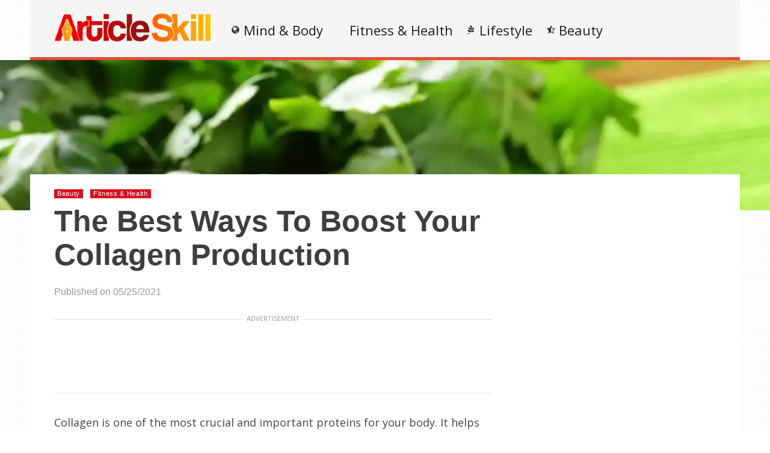

--- FILE ---
content_type: text/html; charset=UTF-8
request_url: https://articleskill.com/fitness-health/collagenboost
body_size: 68422
content:
    <!DOCTYPE html>
<html lang="en-US"><head><meta charset="UTF-8"/><meta name="viewport" content="width=device-width, initial-scale=1"><title>The Best Ways To Boost Your Collagen Production | </title> <script>var wtTeraCounryCode = "US";var wtTeraDate = "01-02-2026";var wtTeraDevice = "desktop";</script>
<link rel="preconnect" href="https://fonts.googleapis.com" crossorigin="" /><link rel="preconnect" crossorigin="use-credentials" href="https://securepubads.g.doubleclick.net"/><link rel="preconnect" crossorigin="anonymous" href="https://securepubads.g.doubleclick.net"/><link rel="preconnect" href="https://securepubads.g.doubleclick.net"/><link rel="preconnect" crossorigin="use-credentials" href="https://www.googletagservices.com"/><link rel="preconnect" crossorigin="anonymous" href="https://www.googletagservices.com"/><link rel="preconnect" href="https://www.googletagservices.com"/><link rel="preconnect" crossorigin="use-credentials" href="https://d3fdp2ho8z9fyl.cloudfront.net"/><link rel="preconnect" crossorigin="anonymous" href="https://d3fdp2ho8z9fyl.cloudfront.net"/><link rel="preconnect" href="https://d3fdp2ho8z9fyl.cloudfront.net"/><style>.ad-unit-top{min-height:135px!important;display:block!important}.bottom-leader .ad2{margin-bottom:30px!important;min-height:312px!important}</style><script>function smDCss(s){var t=function(){for(var t=0;t<s.length;t++){var e=document.createElement("link");e.setAttribute("rel","stylesheet"),e.setAttribute("crossOrigin","anonymous"),e.setAttribute("href",s[t]),console.log("ASYNC FONT LOADING "+s[t]),e.onload=function(){localStorage.setItem("fonts-loaded","1")},document.head.appendChild(e)}};localStorage.getItem("fonts-loaded")?t():window.addEventListener("DOMContentLoaded",t,!1)}var smSCss="&display=swap",smFGCss="https://fonts.googleapis.com/css?family=",smALCss=[smFGCss+"Roboto:400,700"+smSCss,smFGCss+"Oswald:400,700"+smSCss,smFGCss+"Open+Sans"+smSCss];smDCss(smALCss);</script><script data-cfasync="false" data-no-defer="1" data-no-minify="1" data-no-optimize="1">var ewww_webp_supported=!1;function check_webp_feature(A,e){var w;e=void 0!==e?e:function(){},ewww_webp_supported?e(ewww_webp_supported):((w=new Image).onload=function(){ewww_webp_supported=0<w.width&&0<w.height,e&&e(ewww_webp_supported)},w.onerror=function(){e&&e(!1)},w.src="data:image/webp;base64,"+{alpha:"UklGRkoAAABXRUJQVlA4WAoAAAAQAAAAAAAAAAAAQUxQSAwAAAARBxAR/Q9ERP8DAABWUDggGAAAABQBAJ0BKgEAAQAAAP4AAA3AAP7mtQAAAA=="}[A])}check_webp_feature("alpha");</script><script data-cfasync="false" data-no-defer="1" data-no-minify="1" data-no-optimize="1">var Arrive=function(c,w){"use strict";if(c.MutationObserver&&"undefined"!=typeof HTMLElement){var r,a=0,u=(r=HTMLElement.prototype.matches||HTMLElement.prototype.webkitMatchesSelector||HTMLElement.prototype.mozMatchesSelector||HTMLElement.prototype.msMatchesSelector,{matchesSelector:function(e,t){return e instanceof HTMLElement&&r.call(e,t)},addMethod:function(e,t,r){var a=e[t];e[t]=function(){return r.length==arguments.length?r.apply(this,arguments):"function"==typeof a?a.apply(this,arguments):void 0}},callCallbacks:function(e,t){t&&t.options.onceOnly&&1==t.firedElems.length&&(e=[e[0]]);for(var r,a=0;r=e[a];a++)r&&r.callback&&r.callback.call(r.elem,r.elem);t&&t.options.onceOnly&&1==t.firedElems.length&&t.me.unbindEventWithSelectorAndCallback.call(t.target,t.selector,t.callback)},checkChildNodesRecursively:function(e,t,r,a){for(var i,n=0;i=e[n];n++)r(i,t,a)&&a.push({callback:t.callback,elem:i}),0<i.childNodes.length&&u.checkChildNodesRecursively(i.childNodes,t,r,a)},mergeArrays:function(e,t){var r,a={};for(r in e)e.hasOwnProperty(r)&&(a[r]=e[r]);for(r in t)t.hasOwnProperty(r)&&(a[r]=t[r]);return a},toElementsArray:function(e){return e=void 0!==e&&("number"!=typeof e.length||e===c)?[e]:e}}),e=(l.prototype.addEvent=function(e,t,r,a){a={target:e,selector:t,options:r,callback:a,firedElems:[]};return this._beforeAdding&&this._beforeAdding(a),this._eventsBucket.push(a),a},l.prototype.removeEvent=function(e){for(var t,r=this._eventsBucket.length-1;t=this._eventsBucket[r];r--)e(t)&&(this._beforeRemoving&&this._beforeRemoving(t),(t=this._eventsBucket.splice(r,1))&&t.length&&(t[0].callback=null))},l.prototype.beforeAdding=function(e){this._beforeAdding=e},l.prototype.beforeRemoving=function(e){this._beforeRemoving=e},l),t=function(i,n){var o=new e,l=this,s={fireOnAttributesModification:!1};return o.beforeAdding(function(t){var e=t.target;e!==c.document&&e!==c||(e=document.getElementsByTagName("html")[0]);var r=new MutationObserver(function(e){n.call(this,e,t)}),a=i(t.options);r.observe(e,a),t.observer=r,t.me=l}),o.beforeRemoving(function(e){e.observer.disconnect()}),this.bindEvent=function(e,t,r){t=u.mergeArrays(s,t);for(var a=u.toElementsArray(this),i=0;i<a.length;i++)o.addEvent(a[i],e,t,r)},this.unbindEvent=function(){var r=u.toElementsArray(this);o.removeEvent(function(e){for(var t=0;t<r.length;t++)if(this===w||e.target===r[t])return!0;return!1})},this.unbindEventWithSelectorOrCallback=function(r){var a=u.toElementsArray(this),i=r,e="function"==typeof r?function(e){for(var t=0;t<a.length;t++)if((this===w||e.target===a[t])&&e.callback===i)return!0;return!1}:function(e){for(var t=0;t<a.length;t++)if((this===w||e.target===a[t])&&e.selector===r)return!0;return!1};o.removeEvent(e)},this.unbindEventWithSelectorAndCallback=function(r,a){var i=u.toElementsArray(this);o.removeEvent(function(e){for(var t=0;t<i.length;t++)if((this===w||e.target===i[t])&&e.selector===r&&e.callback===a)return!0;return!1})},this},i=new function(){var s={fireOnAttributesModification:!1,onceOnly:!1,existing:!1};function n(e,t,r){return!(!u.matchesSelector(e,t.selector)||(e._id===w&&(e._id=a++),-1!=t.firedElems.indexOf(e._id)))&&(t.firedElems.push(e._id),!0)}var c=(i=new t(function(e){var t={attributes:!1,childList:!0,subtree:!0};return e.fireOnAttributesModification&&(t.attributes=!0),t},function(e,i){e.forEach(function(e){var t=e.addedNodes,r=e.target,a=[];null!==t&&0<t.length?u.checkChildNodesRecursively(t,i,n,a):"attributes"===e.type&&n(r,i)&&a.push({callback:i.callback,elem:r}),u.callCallbacks(a,i)})})).bindEvent;return i.bindEvent=function(e,t,r){t=void 0===r?(r=t,s):u.mergeArrays(s,t);var a=u.toElementsArray(this);if(t.existing){for(var i=[],n=0;n<a.length;n++)for(var o=a[n].querySelectorAll(e),l=0;l<o.length;l++)i.push({callback:r,elem:o[l]});if(t.onceOnly&&i.length)return r.call(i[0].elem,i[0].elem);setTimeout(u.callCallbacks,1,i)}c.call(this,e,t,r)},i},o=new function(){var a={};function i(e,t){return u.matchesSelector(e,t.selector)}var n=(o=new t(function(){return{childList:!0,subtree:!0}},function(e,r){e.forEach(function(e){var t=e.removedNodes,e=[];null!==t&&0<t.length&&u.checkChildNodesRecursively(t,r,i,e),u.callCallbacks(e,r)})})).bindEvent;return o.bindEvent=function(e,t,r){t=void 0===r?(r=t,a):u.mergeArrays(a,t),n.call(this,e,t,r)},o};d(HTMLElement.prototype),d(NodeList.prototype),d(HTMLCollection.prototype),d(HTMLDocument.prototype),d(Window.prototype);var n={};return s(i,n,"unbindAllArrive"),s(o,n,"unbindAllLeave"),n}function l(){this._eventsBucket=[],this._beforeAdding=null,this._beforeRemoving=null}function s(e,t,r){u.addMethod(t,r,e.unbindEvent),u.addMethod(t,r,e.unbindEventWithSelectorOrCallback),u.addMethod(t,r,e.unbindEventWithSelectorAndCallback)}function d(e){e.arrive=i.bindEvent,s(i,e,"unbindArrive"),e.leave=o.bindEvent,s(o,e,"unbindLeave")}}(window,void 0),ewww_webp_supported=!1;function check_webp_feature(e,t){var r;ewww_webp_supported?t(ewww_webp_supported):((r=new Image).onload=function(){ewww_webp_supported=0<r.width&&0<r.height,t(ewww_webp_supported)},r.onerror=function(){t(!1)},r.src="data:image/webp;base64,"+{alpha:"UklGRkoAAABXRUJQVlA4WAoAAAAQAAAAAAAAAAAAQUxQSAwAAAARBxAR/Q9ERP8DAABWUDggGAAAABQBAJ0BKgEAAQAAAP4AAA3AAP7mtQAAAA==",animation:"UklGRlIAAABXRUJQVlA4WAoAAAASAAAAAAAAAAAAQU5JTQYAAAD/////AABBTk1GJgAAAAAAAAAAAAAAAAAAAGQAAABWUDhMDQAAAC8AAAAQBxAREYiI/gcA"}[e])}function ewwwLoadImages(e){if(e){for(var t=document.querySelectorAll(".batch-image img, .image-wrapper a, .ngg-pro-masonry-item a, .ngg-galleria-offscreen-seo-wrapper a"),r=0,a=t.length;r<a;r++)ewwwAttr(t[r],"data-src",t[r].getAttribute("data-webp")),ewwwAttr(t[r],"data-thumbnail",t[r].getAttribute("data-webp-thumbnail"));for(var i=document.querySelectorAll("div.woocommerce-product-gallery__image"),r=0,a=i.length;r<a;r++)ewwwAttr(i[r],"data-thumb",i[r].getAttribute("data-webp-thumb"))}for(var n=document.querySelectorAll("video"),r=0,a=n.length;r<a;r++)ewwwAttr(n[r],"poster",e?n[r].getAttribute("data-poster-webp"):n[r].getAttribute("data-poster-image"));for(var o,l=document.querySelectorAll("img.ewww_webp_lazy_load"),r=0,a=l.length;r<a;r++)e&&(ewwwAttr(l[r],"data-lazy-srcset",l[r].getAttribute("data-lazy-srcset-webp")),ewwwAttr(l[r],"data-srcset",l[r].getAttribute("data-srcset-webp")),ewwwAttr(l[r],"data-lazy-src",l[r].getAttribute("data-lazy-src-webp")),ewwwAttr(l[r],"data-src",l[r].getAttribute("data-src-webp")),ewwwAttr(l[r],"data-orig-file",l[r].getAttribute("data-webp-orig-file")),ewwwAttr(l[r],"data-medium-file",l[r].getAttribute("data-webp-medium-file")),ewwwAttr(l[r],"data-large-file",l[r].getAttribute("data-webp-large-file")),null!=(o=l[r].getAttribute("srcset"))&&!1!==o&&o.includes("R0lGOD")&&ewwwAttr(l[r],"src",l[r].getAttribute("data-lazy-src-webp"))),l[r].className=l[r].className.replace(/\bewww_webp_lazy_load\b/,"");for(var s=document.querySelectorAll(".ewww_webp"),r=0,a=s.length;r<a;r++)e?(ewwwAttr(s[r],"srcset",s[r].getAttribute("data-srcset-webp")),ewwwAttr(s[r],"src",s[r].getAttribute("data-src-webp")),ewwwAttr(s[r],"data-orig-file",s[r].getAttribute("data-webp-orig-file")),ewwwAttr(s[r],"data-medium-file",s[r].getAttribute("data-webp-medium-file")),ewwwAttr(s[r],"data-large-file",s[r].getAttribute("data-webp-large-file")),ewwwAttr(s[r],"data-large_image",s[r].getAttribute("data-webp-large_image")),ewwwAttr(s[r],"data-src",s[r].getAttribute("data-webp-src"))):(ewwwAttr(s[r],"srcset",s[r].getAttribute("data-srcset-img")),ewwwAttr(s[r],"src",s[r].getAttribute("data-src-img"))),s[r].className=s[r].className.replace(/\bewww_webp\b/,"ewww_webp_loaded");window.jQuery&&jQuery.fn.isotope&&jQuery.fn.imagesLoaded&&(jQuery(".fusion-posts-container-infinite").imagesLoaded(function(){jQuery(".fusion-posts-container-infinite").hasClass("isotope")&&jQuery(".fusion-posts-container-infinite").isotope()}),jQuery(".fusion-portfolio:not(.fusion-recent-works) .fusion-portfolio-wrapper").imagesLoaded(function(){jQuery(".fusion-portfolio:not(.fusion-recent-works) .fusion-portfolio-wrapper").isotope()}))}function ewwwWebPInit(e){ewwwLoadImages(e),ewwwNggLoadGalleries(e),document.arrive(".ewww_webp",function(){ewwwLoadImages(e)}),document.arrive(".ewww_webp_lazy_load",function(){ewwwLoadImages(e)}),document.arrive("videos",function(){ewwwLoadImages(e)}),"loading"==document.readyState?document.addEventListener("DOMContentLoaded",ewwwJSONParserInit):("undefined"!=typeof galleries&&ewwwNggParseGalleries(e),ewwwWooParseVariations(e))}function ewwwAttr(e,t,r){null!=r&&!1!==r&&e.setAttribute(t,r)}function ewwwJSONParserInit(){"undefined"!=typeof galleries&&check_webp_feature("alpha",ewwwNggParseGalleries),check_webp_feature("alpha",ewwwWooParseVariations)}function ewwwWooParseVariations(e){if(e)for(var t=document.querySelectorAll("form.variations_form"),r=0,a=t.length;r<a;r++){var i=t[r].getAttribute("data-product_variations"),n=!1;try{for(var o in i=JSON.parse(i))void 0!==i[o]&&void 0!==i[o].image&&(void 0!==i[o].image.src_webp&&(i[o].image.src=i[o].image.src_webp,n=!0),void 0!==i[o].image.srcset_webp&&(i[o].image.srcset=i[o].image.srcset_webp,n=!0),void 0!==i[o].image.full_src_webp&&(i[o].image.full_src=i[o].image.full_src_webp,n=!0),void 0!==i[o].image.gallery_thumbnail_src_webp&&(i[o].image.gallery_thumbnail_src=i[o].image.gallery_thumbnail_src_webp,n=!0),void 0!==i[o].image.thumb_src_webp&&(i[o].image.thumb_src=i[o].image.thumb_src_webp,n=!0));n&&ewwwAttr(t[r],"data-product_variations",JSON.stringify(i))}catch(e){}}}function ewwwNggParseGalleries(e){if(e)for(var t in galleries){var r=galleries[t];galleries[t].images_list=ewwwNggParseImageList(r.images_list)}}function ewwwNggLoadGalleries(e){e&&document.addEventListener("ngg.galleria.themeadded",function(e,t){window.ngg_galleria._create_backup=window.ngg_galleria.create,window.ngg_galleria.create=function(e,t){var r=$(e).data("id");return galleries["gallery_"+r].images_list=ewwwNggParseImageList(galleries["gallery_"+r].images_list),window.ngg_galleria._create_backup(e,t)}})}function ewwwNggParseImageList(e){for(var t in e){var r=e[t];if(void 0!==r["image-webp"]&&(e[t].image=r["image-webp"],delete e[t]["image-webp"]),void 0!==r["thumb-webp"]&&(e[t].thumb=r["thumb-webp"],delete e[t]["thumb-webp"]),void 0!==r.full_image_webp&&(e[t].full_image=r.full_image_webp,delete e[t].full_image_webp),void 0!==r.srcsets)for(var a in r.srcsets)nggSrcset=r.srcsets[a],void 0!==r.srcsets[a+"-webp"]&&(e[t].srcsets[a]=r.srcsets[a+"-webp"],delete e[t].srcsets[a+"-webp"]);if(void 0!==r.full_srcsets)for(var i in r.full_srcsets)nggFSrcset=r.full_srcsets[i],void 0!==r.full_srcsets[i+"-webp"]&&(e[t].full_srcsets[i]=r.full_srcsets[i+"-webp"],delete e[t].full_srcsets[i+"-webp"])}return e}check_webp_feature("alpha",ewwwWebPInit);</script><meta name='robots' content='max-image-preview:large' />
	<style>img:is([sizes="auto" i], [sizes^="auto," i]) { contain-intrinsic-size: 3000px 1500px }</style>
	<meta name="description" content="" /><meta name="keywords" content="Collagen, Health, Skin, Food" /><meta name="iab_cats" content="" /> 
<link rel='dns-prefetch' href='//articleskill.com' />
<link rel="alternate" type="application/rss+xml" title="ArticleSkill &raquo; Feed" href="https://articleskill.com/feed" />
<style id='classic-theme-styles-inline-css' type='text/css'>
/*! This file is auto-generated */
.wp-block-button__link{color:#fff;background-color:#32373c;border-radius:9999px;box-shadow:none;text-decoration:none;padding:calc(.667em + 2px) calc(1.333em + 2px);font-size:1.125em}.wp-block-file__button{background:#32373c;color:#fff;text-decoration:none}
</style>
<style id='global-styles-inline-css' type='text/css'>
:root{--wp--preset--aspect-ratio--square: 1;--wp--preset--aspect-ratio--4-3: 4/3;--wp--preset--aspect-ratio--3-4: 3/4;--wp--preset--aspect-ratio--3-2: 3/2;--wp--preset--aspect-ratio--2-3: 2/3;--wp--preset--aspect-ratio--16-9: 16/9;--wp--preset--aspect-ratio--9-16: 9/16;--wp--preset--color--black: #000000;--wp--preset--color--cyan-bluish-gray: #abb8c3;--wp--preset--color--white: #ffffff;--wp--preset--color--pale-pink: #f78da7;--wp--preset--color--vivid-red: #cf2e2e;--wp--preset--color--luminous-vivid-orange: #ff6900;--wp--preset--color--luminous-vivid-amber: #fcb900;--wp--preset--color--light-green-cyan: #7bdcb5;--wp--preset--color--vivid-green-cyan: #00d084;--wp--preset--color--pale-cyan-blue: #8ed1fc;--wp--preset--color--vivid-cyan-blue: #0693e3;--wp--preset--color--vivid-purple: #9b51e0;--wp--preset--gradient--vivid-cyan-blue-to-vivid-purple: linear-gradient(135deg,rgba(6,147,227,1) 0%,rgb(155,81,224) 100%);--wp--preset--gradient--light-green-cyan-to-vivid-green-cyan: linear-gradient(135deg,rgb(122,220,180) 0%,rgb(0,208,130) 100%);--wp--preset--gradient--luminous-vivid-amber-to-luminous-vivid-orange: linear-gradient(135deg,rgba(252,185,0,1) 0%,rgba(255,105,0,1) 100%);--wp--preset--gradient--luminous-vivid-orange-to-vivid-red: linear-gradient(135deg,rgba(255,105,0,1) 0%,rgb(207,46,46) 100%);--wp--preset--gradient--very-light-gray-to-cyan-bluish-gray: linear-gradient(135deg,rgb(238,238,238) 0%,rgb(169,184,195) 100%);--wp--preset--gradient--cool-to-warm-spectrum: linear-gradient(135deg,rgb(74,234,220) 0%,rgb(151,120,209) 20%,rgb(207,42,186) 40%,rgb(238,44,130) 60%,rgb(251,105,98) 80%,rgb(254,248,76) 100%);--wp--preset--gradient--blush-light-purple: linear-gradient(135deg,rgb(255,206,236) 0%,rgb(152,150,240) 100%);--wp--preset--gradient--blush-bordeaux: linear-gradient(135deg,rgb(254,205,165) 0%,rgb(254,45,45) 50%,rgb(107,0,62) 100%);--wp--preset--gradient--luminous-dusk: linear-gradient(135deg,rgb(255,203,112) 0%,rgb(199,81,192) 50%,rgb(65,88,208) 100%);--wp--preset--gradient--pale-ocean: linear-gradient(135deg,rgb(255,245,203) 0%,rgb(182,227,212) 50%,rgb(51,167,181) 100%);--wp--preset--gradient--electric-grass: linear-gradient(135deg,rgb(202,248,128) 0%,rgb(113,206,126) 100%);--wp--preset--gradient--midnight: linear-gradient(135deg,rgb(2,3,129) 0%,rgb(40,116,252) 100%);--wp--preset--font-size--small: 13px;--wp--preset--font-size--medium: 20px;--wp--preset--font-size--large: 36px;--wp--preset--font-size--x-large: 42px;--wp--preset--spacing--20: 0.44rem;--wp--preset--spacing--30: 0.67rem;--wp--preset--spacing--40: 1rem;--wp--preset--spacing--50: 1.5rem;--wp--preset--spacing--60: 2.25rem;--wp--preset--spacing--70: 3.38rem;--wp--preset--spacing--80: 5.06rem;--wp--preset--shadow--natural: 6px 6px 9px rgba(0, 0, 0, 0.2);--wp--preset--shadow--deep: 12px 12px 50px rgba(0, 0, 0, 0.4);--wp--preset--shadow--sharp: 6px 6px 0px rgba(0, 0, 0, 0.2);--wp--preset--shadow--outlined: 6px 6px 0px -3px rgba(255, 255, 255, 1), 6px 6px rgba(0, 0, 0, 1);--wp--preset--shadow--crisp: 6px 6px 0px rgba(0, 0, 0, 1);}:where(.is-layout-flex){gap: 0.5em;}:where(.is-layout-grid){gap: 0.5em;}body .is-layout-flex{display: flex;}.is-layout-flex{flex-wrap: wrap;align-items: center;}.is-layout-flex > :is(*, div){margin: 0;}body .is-layout-grid{display: grid;}.is-layout-grid > :is(*, div){margin: 0;}:where(.wp-block-columns.is-layout-flex){gap: 2em;}:where(.wp-block-columns.is-layout-grid){gap: 2em;}:where(.wp-block-post-template.is-layout-flex){gap: 1.25em;}:where(.wp-block-post-template.is-layout-grid){gap: 1.25em;}.has-black-color{color: var(--wp--preset--color--black) !important;}.has-cyan-bluish-gray-color{color: var(--wp--preset--color--cyan-bluish-gray) !important;}.has-white-color{color: var(--wp--preset--color--white) !important;}.has-pale-pink-color{color: var(--wp--preset--color--pale-pink) !important;}.has-vivid-red-color{color: var(--wp--preset--color--vivid-red) !important;}.has-luminous-vivid-orange-color{color: var(--wp--preset--color--luminous-vivid-orange) !important;}.has-luminous-vivid-amber-color{color: var(--wp--preset--color--luminous-vivid-amber) !important;}.has-light-green-cyan-color{color: var(--wp--preset--color--light-green-cyan) !important;}.has-vivid-green-cyan-color{color: var(--wp--preset--color--vivid-green-cyan) !important;}.has-pale-cyan-blue-color{color: var(--wp--preset--color--pale-cyan-blue) !important;}.has-vivid-cyan-blue-color{color: var(--wp--preset--color--vivid-cyan-blue) !important;}.has-vivid-purple-color{color: var(--wp--preset--color--vivid-purple) !important;}.has-black-background-color{background-color: var(--wp--preset--color--black) !important;}.has-cyan-bluish-gray-background-color{background-color: var(--wp--preset--color--cyan-bluish-gray) !important;}.has-white-background-color{background-color: var(--wp--preset--color--white) !important;}.has-pale-pink-background-color{background-color: var(--wp--preset--color--pale-pink) !important;}.has-vivid-red-background-color{background-color: var(--wp--preset--color--vivid-red) !important;}.has-luminous-vivid-orange-background-color{background-color: var(--wp--preset--color--luminous-vivid-orange) !important;}.has-luminous-vivid-amber-background-color{background-color: var(--wp--preset--color--luminous-vivid-amber) !important;}.has-light-green-cyan-background-color{background-color: var(--wp--preset--color--light-green-cyan) !important;}.has-vivid-green-cyan-background-color{background-color: var(--wp--preset--color--vivid-green-cyan) !important;}.has-pale-cyan-blue-background-color{background-color: var(--wp--preset--color--pale-cyan-blue) !important;}.has-vivid-cyan-blue-background-color{background-color: var(--wp--preset--color--vivid-cyan-blue) !important;}.has-vivid-purple-background-color{background-color: var(--wp--preset--color--vivid-purple) !important;}.has-black-border-color{border-color: var(--wp--preset--color--black) !important;}.has-cyan-bluish-gray-border-color{border-color: var(--wp--preset--color--cyan-bluish-gray) !important;}.has-white-border-color{border-color: var(--wp--preset--color--white) !important;}.has-pale-pink-border-color{border-color: var(--wp--preset--color--pale-pink) !important;}.has-vivid-red-border-color{border-color: var(--wp--preset--color--vivid-red) !important;}.has-luminous-vivid-orange-border-color{border-color: var(--wp--preset--color--luminous-vivid-orange) !important;}.has-luminous-vivid-amber-border-color{border-color: var(--wp--preset--color--luminous-vivid-amber) !important;}.has-light-green-cyan-border-color{border-color: var(--wp--preset--color--light-green-cyan) !important;}.has-vivid-green-cyan-border-color{border-color: var(--wp--preset--color--vivid-green-cyan) !important;}.has-pale-cyan-blue-border-color{border-color: var(--wp--preset--color--pale-cyan-blue) !important;}.has-vivid-cyan-blue-border-color{border-color: var(--wp--preset--color--vivid-cyan-blue) !important;}.has-vivid-purple-border-color{border-color: var(--wp--preset--color--vivid-purple) !important;}.has-vivid-cyan-blue-to-vivid-purple-gradient-background{background: var(--wp--preset--gradient--vivid-cyan-blue-to-vivid-purple) !important;}.has-light-green-cyan-to-vivid-green-cyan-gradient-background{background: var(--wp--preset--gradient--light-green-cyan-to-vivid-green-cyan) !important;}.has-luminous-vivid-amber-to-luminous-vivid-orange-gradient-background{background: var(--wp--preset--gradient--luminous-vivid-amber-to-luminous-vivid-orange) !important;}.has-luminous-vivid-orange-to-vivid-red-gradient-background{background: var(--wp--preset--gradient--luminous-vivid-orange-to-vivid-red) !important;}.has-very-light-gray-to-cyan-bluish-gray-gradient-background{background: var(--wp--preset--gradient--very-light-gray-to-cyan-bluish-gray) !important;}.has-cool-to-warm-spectrum-gradient-background{background: var(--wp--preset--gradient--cool-to-warm-spectrum) !important;}.has-blush-light-purple-gradient-background{background: var(--wp--preset--gradient--blush-light-purple) !important;}.has-blush-bordeaux-gradient-background{background: var(--wp--preset--gradient--blush-bordeaux) !important;}.has-luminous-dusk-gradient-background{background: var(--wp--preset--gradient--luminous-dusk) !important;}.has-pale-ocean-gradient-background{background: var(--wp--preset--gradient--pale-ocean) !important;}.has-electric-grass-gradient-background{background: var(--wp--preset--gradient--electric-grass) !important;}.has-midnight-gradient-background{background: var(--wp--preset--gradient--midnight) !important;}.has-small-font-size{font-size: var(--wp--preset--font-size--small) !important;}.has-medium-font-size{font-size: var(--wp--preset--font-size--medium) !important;}.has-large-font-size{font-size: var(--wp--preset--font-size--large) !important;}.has-x-large-font-size{font-size: var(--wp--preset--font-size--x-large) !important;}
:where(.wp-block-post-template.is-layout-flex){gap: 1.25em;}:where(.wp-block-post-template.is-layout-grid){gap: 1.25em;}
:where(.wp-block-columns.is-layout-flex){gap: 2em;}:where(.wp-block-columns.is-layout-grid){gap: 2em;}
:root :where(.wp-block-pullquote){font-size: 1.5em;line-height: 1.6;}
</style>
<link rel='stylesheet' id='wt-style-css' href='https://articleskill.com/wp-content/themes/wt_tera/style.min.css?utm_t=d2' type='text/css' media='all' />
<style id='wt-style-inline-css' type='text/css'>
body{
background: url(https://articleskill.com/wp-content/themes/wt_tera/images/bg/original/pattern11.png);
}

.main-color-bg{background-color:#e74c3b}.header-inner{border-bottom:5px solid #e74c3b}#main-menu .current-menu-item,#main-menu ul li:hover{border-top:2px solid #e74c3b}.nextpostslink{background-color:#e74c3b!important}.author-name a:hover,.footer-category .rpwwt-post-date{color:#e74c3b!important}.custom-widget-text{background-color:#e74c3b}.custom-widget-arrow{border-top:15px solid #e74c3b}.custom-widget-border{border-bottom:1px solid #e74c3b}.nextpostslink:hover{background-color:#f90!important}.main-color, .entry-meta .comments i, .entry-tags a{ color: #D80F21;}.main-color-bg, #main-menu .current-menu-item, #main-menu .current_page_item, #main-menu .current_page_item a:hover, .slider-main .post-info, .cat-title .title-sep, .pagination .current, #respond input[type=submit], .widget_tabs .active, .tagcloud a{background: #D80F21 }.slider-main .post-info{ background: rgba(216,15,33 ,0.8)}.pagination a:hover, .pagination .current{ border: 1px solid #D80F21;}.post-nav {border-bottom: 2px solid #D80F21;}
.cat10-bg{background:} .cat11-bg{background:} .cat5-bg{background:} .cat13-bg{background:} .cat12-bg{background:} .cat15-bg{background:} 
</style>
<link rel='stylesheet' id='wt-style-mob-css' href='https://articleskill.com/wp-content/themes/wt_tera/css/mobile-gaps.min.css?utm_t=e4' type='text/css' media='all' />
<link rel='stylesheet' id='wt-font-awesome-css' href='https://articleskill.com/wp-content/themes/wt_tera/css/font-awesome/css/font-awesome.min.css?ver=6.7.1' type='text/css' media='all' />
<link rel='stylesheet' id='wt-child-style-css' href='https://articleskill.com/wp-content/themes/wt_tera_c_child/style.min.css?ver=1767780808' type='text/css' media='all' />
<script type="text/javascript" src="https://articleskill.com/wp-includes/js/jquery/jquery.min.js?ver=3.7.1" id="jquery-core-js"></script>
<script type="text/javascript" src="https://articleskill.com/wp-includes/js/jquery/jquery-migrate.min.js?ver=3.4.1" id="jquery-migrate-js"></script>
<link rel="https://api.w.org/" href="https://articleskill.com/wp-json/" /><link rel="alternate" title="JSON" type="application/json" href="https://articleskill.com/wp-json/wp/v2/posts/3910" /><link rel="EditURI" type="application/rsd+xml" title="RSD" href="https://articleskill.com/xmlrpc.php?rsd" />
<meta name="generator" content="WordPress 6.7.1" />
<link rel="canonical" href="https://articleskill.com/fitness-health/collagenboost" />
<link rel='shortlink' href='https://articleskill.com/?p=3910' />
<link rel="shortcut icon" href="https://static.articleskill.com/wp-content/uploads/2017/04/03065134/fav.png" />	
<link rel="apple-touch-icon" href="https://static.articleskill.com/wp-content/uploads/2017/04/03065134/fav.png" />	
  
<meta property="og:url" content="https://articleskill.com/fitness-health/collagenboost"/>  
<meta property="og:title" content="The Best Ways To Boost Your Collagen Production" />  
<meta property="og:description" content="Collagen is one of the most crucial and important proteins for your body. It helps to keep our bones strong, keep our skin elastic and much..." />  
<meta property="og:type" content="article" />  
<meta property="og:image" content="https://d3kirorlrkdy9u.cloudfront.net/wp-content/uploads/2021/05/25073713/Berries1.jpg" />  
	<noscript><style>.lazyload[data-src]{display:none !important;}</style></noscript><style>.lazyload{background-image:none !important;}.lazyload:before{background-image:none !important;}</style> <script>var smSMActivationU = false; var checkQC = true; function getURLParameter(e){return decodeURIComponent((new RegExp("[?|&]"+e+"=([^&;]+?)(&|#|;|$)").exec(location.search)||[,""])[1].replace(/\+/g,"%20"))||null}var med=getURLParameter("utm_medium");med||sessionStorage.med&&(med=sessionStorage.med),sessionStorage.med=med; var campaign=getURLParameter("utm_campaign"),trafficSource=getURLParameter("utm_source"),keywords=getURLParameter("utm_term"),utmBid=getURLParameter("utm_bid");campaign||sessionStorage.campaign&&(campaign=sessionStorage.campaign),trafficSource||sessionStorage.trafficSource&&(trafficSource=sessionStorage.trafficSource),keywords||sessionStorage.keywords&&(keywords=sessionStorage.keywords),utmBid||sessionStorage.utmBid&&(utmBid=sessionStorage.utmBid),sessionStorage.campaign=campaign,sessionStorage.trafficSource=trafficSource,sessionStorage.keywords=keywords,sessionStorage.utmBid=utmBid; if(!googletag){var googletag=googletag||{};googletag.cmd=googletag.cmd||[]} </script> <script>var smConfig = {
fbppath: 'ArticleSkill-1301998989849279',
ragant: true,
vawspa: true,
//slfwn: true,
refreshVisibleAdUnits: false,
tap: [1403079,1466721,1465110],
acadps: true,
//duspam: true,
aslip: true,
//anlvfd: true,
vi: "6182bd5bf0887600046ee055",
vi2: "6182bde2eb7556b4f266899e",
//aula: true,
//anl: true,
aqcfa: true,
//dulm: true,
//udmId: 12723,
isActivateBC: true,
pushActivationKey: 'NTY4PXN0Mg0nHgt4RcgxO32rMjE0NpHh', // Activation key for push notifications
pushPubKey: 'BKBg55MRFgEj9YK8_8pXCHA1XGJQNQsjLr_BvN-_6FnHrk4j0XvknDzVr-BvI65jbOrYr7jr_6oxEdTYc9hpoSI', // Pub key for push notification 
googleAnalytics: 'G-6VPHG65NXL', 
taboolaPixelCodeId: 1061329, //Taboola pixel code id. We should use number here, not a string
taboolaNameOfTheSite: 'smartify-network', // Taboola website code
snapPixelCodeId: '', // Snap pixel code id
yahooPixelCodeProjectId: '10000', // Yahoo pixel code project id
yahooPixelId: '10098719', // Yahoo pixel code id
gtmCode: 'GTM-5P5W5BH', // Gtm library
prebidTimeout: 2400,
refreshTimeout: 25000, //It works when refreshVisibleAdUnits option activated
bidderSettings: {
    districtmDMX: {bidCpmAdjustment: function(bidCpm){return bidCpm * 0.85;}},
    rubicon: {bidCpmAdjustment: function(bidCpm){return bidCpm * 0.95;}},
    teads: {bidCpmAdjustment: function(bidCpm){return bidCpm * 0.93;}},
    sharethrough: {bidCpmAdjustment: function(bidCpm){return bidCpm * 0.95;}},
    underdogmedia: {bidCpmAdjustment: function(bidCpm){return bidCpm * 0.85;}},
    districtm: {bidCpmAdjustment: function(bidCpm){return bidCpm * 0.85;}}
}, // Added new or override current prebid bidder settings
fbqId: '', // Facebook pixel id
//adSensePubCode: 'ca-pub-6014752509911241',
utmCampaignName: 'utm_campaign_ak',
utmCampaignName2: 'utm_campaign_ak.',
apstagPubId: 'a90912f6-238a-4c76-85ca-055c8f92d2c2', // Amazon tag manager id
apstagConfig: {
    slots: [
        
    /*{slotID: 'ak-g-des-lr-mid',
        slotName: '21667308110/ak-g-des-lr-mid',
        sizes: [[300,250]]
    },*/
    {slotID: 'ak-g-des-rr-mid',
        slotName: '21667308110/ak-g-des-rr-mid',
        sizes: [[300,250]]
    },
    {slotID: 'ak-g-des-lr-top',
        slotName: '21667308110/ak-g-des-lr-top',
        sizes: [[300,250]]
    },
    /*{slotID: 'ak-g-des-lr-bot',
        slotName: '21667308110/ak-g-des-lr-bot',
        sizes: [[300,250]]
    },*/
    {slotID: 'ak-g-des-top',
        slotName: '21667308110/ak-g-des-top',
        sizes: [[728,90]]
    },
    {slotID: 'ak-g-des-rr-top',
        slotName: '21667308110/ak-g-des-rr-top',
        sizes: [[300,250]]
    },
    {slotID: 'ak-g-des-bot',
        slotName: '21667308110/ak-g-des-bot',
        sizes: [[728,90]]
    },
    /*{slotID: 'ak-g-des-rr-bot',
        slotName: '21667308110/ak-g-des-rr-bot',
        sizes: [[300,250]]
    },*/
    {slotID: 'ak-g-des-mid-l',
        slotName: '21667308110/ak-g-des-mid-l',
        sizes: [[300,250]]
    },
    {slotID: 'ak-g-des-mid-r',
        slotName: '21667308110/ak-g-des-mid-r',
        sizes: [[300,250]]
    }
        
        
        
        ],
    timeout:2e3
},
googletagId: 21667308110, //Ad manager ID
siteCode: 'ak', // Site code for prefix in slot name
adUnits: [
        
/*{
    code: 'ak-g-des-lr-mid',  // ak-g-des-lr-mid
    mediaTypes: {
        banner: {
            sizes: [[300,250]]
        }
    },
    bids: [
        
        {bidder: 'triplelift',params:{inventoryCode:'ak-g-des-lr-mid_300x250',floor:'0.5'}},
        {bidder: 'vidazoo', params: {cId: "632c1af8c1db114c457d0bdd", pId: "59ac17c192832d0011283fe3", "subDomain": "exchange"}},
        {bidder: 'rise',params: {org: '61e0230c0f798300013f0ee9'}},
        {bidder: 'minutemedia',params: {org:'01g1fnda9xb1'}},
        {bidder: 'appnexusAst',params: {placementId:'23097653'}},
        {bidder: 'pubmatic',params:{publisherId:'161565',adSlot:'940335'}},
        {bidder: 'teads',params:{placementId:142070,pageId:129366}},
        {bidder: 'ix',params:{siteId: '715736',size:[728, 90]}},
        {bidder: 'underdogmedia',params: {siteId: '12732'}},
        {bidder: 'sovrn',params: {tagid: '957175'}},
        {bidder: 'openx',params: {unit: '545675743', delDomain: 'smartlify-d.openx.net'}}
]},*/
{
    code: 'ak-g-des-rr-mid',  // ak-g-des-rr-mid
    mediaTypes: {
        banner: {
            sizes: [[300,250]]
        }
    },
    bids: [
        
        {bidder: 'triplelift',params:{inventoryCode:'ak-g-des-rr-mid_300x250',floor:'0.5'}},
      {bidder: 'vidazoo', params: {cId: "632c1af8c1db114c457d0bdd", pId: "59ac17c192832d0011283fe3", "subDomain": "exchange"}},
        {bidder: 'rise',params: {org: '61e0230c0f798300013f0ee9'}},
        {bidder: 'minutemedia',params: {org:'01g1fnda9xb1'}},
        {bidder: 'appnexusAst',params: {placementId:'23097655'}},
        {bidder: 'pubmatic',params:{publisherId:'161565',adSlot:'940335'}},
        {bidder: 'teads',params:{placementId:142070,pageId:129366}},
        {bidder: 'ix',params:{siteId: '715737',size:[728, 90]}},
        {bidder: 'underdogmedia',params: {siteId: '12732'}},
        {bidder: 'sovrn',params: {tagid: '957176'}},
        {bidder: 'openx',params: {unit: '545675744', delDomain: 'smartlify-d.openx.net'}}
]},
{code: 'ak-g-des-top', //ak-g-des-top
    mediaTypes: {
                banner: {
                    sizes: [[728,90]]
                }
            },
    labelAny: ['desktop', 'desktop-hd'],
    bids: [

        {bidder: 'pulsepoint',params: {cf:'728x90',cp:561083,ct:678412}},
      {bidder: 'vidazoo', params: {cId: "632c1af8c1db114c457d0bdd", pId: "59ac17c192832d0011283fe3", "subDomain": "exchange"}},
        {bidder: 'minutemedia',params: {org:'01g1fnda9xb1'}},
        {bidder: 'rise',params: {org: '61e0230c0f798300013f0ee9'}},
        {bidder: 'pubmatic',params:{publisherId:'161565',adSlot:'940335'}},
        {bidder: 'openx',params: {unit: '540818610', delDomain: 'smartlify-d.openx.net'}},
        {bidder: 'triplelift',params:{inventoryCode:'ak_des_top_728x90_ad1',floor:'0.5'}},
        {bidder: 'sovrn',params: {tagid: '622058'}},
        {bidder: 'yieldmo',params: {placementId:'2361712868312686798'}},
        {bidder: 'sonobi',params: {placement_id:'b01f4df5b95147262e78'}},
        {bidder: 'criteo',params: {networkId:'7411'}},
        {bidder: 'underdogmedia',params: {siteId: '12732'}},
        {bidder: 'ix',params:{siteId: '545721',size:[728, 90]}},
        {bidder: 'teads',params:{placementId:142070,pageId:129366}},
        {bidder: 'appnexusAst',params: {placementId:'14486167'}}
    ]},
{code: 'ak-g-des-rr-top', //ak-g-des-rr-top
    mediaTypes: {
                banner: {
                    sizes: [[300,250]]
                }
            },
    bids: [

        {bidder: 'pulsepoint',params: {cf:'300x250',cp:561083,ct:678413}},
      {bidder: 'vidazoo', params: {cId: "632c1af8c1db114c457d0bdd", pId: "59ac17c192832d0011283fe3", "subDomain": "exchange"}},
        {bidder: 'rise',params: {org: '61e0230c0f798300013f0ee9'}},
        {bidder: 'yieldmo',params: {placementId:'2337065979684528192'}},
        {bidder: 'minutemedia',params: {org:'01g1fnda9xb1'}},
        {bidder: 'pubmatic',params:{publisherId:'161565',adSlot:'940335'}},
        {bidder: 'triplelift',params:{inventoryCode:'ak_des_rr_top1_300x250_ad1',floor:'0.5'}},
        {bidder: 'sharethrough',params: {pkey: 'dPrWcSnSJpjyf1Mxb7XVJh2C'}},
        {bidder: 'openx',params: {unit: '556877990', delDomain: 'smartlify-d.openx.net'}},
        {bidder: 'sonobi',params: {placement_id:'fe68da7b01eedf9c2ec4'}},
        {bidder: 'criteo',params: {networkId:'7411'}},
        {bidder: 'underdogmedia',params: {siteId: '12732'}},
        {bidder: 'ix',params:{siteId: '545725',size:[300, 250]}},
        {bidder: 'teads',params:{placementId:142070,pageId:129366}},
        {bidder: 'appnexusAst',params: {placementId:'14486172'}}
    ]},
{code: 'ak-g-des-bot', //ak-g-des-bot
    mediaTypes: {
                banner: {
                    sizes: [[728,90]]
                }
            },
    bids: [

        {bidder: 'pulsepoint',params: {cf:'728x90',cp:561083,ct:678414}},
      {bidder: 'vidazoo', params: {cId: "632c1af8c1db114c457d0bdd", pId: "59ac17c192832d0011283fe3", "subDomain": "exchange"}},
        {bidder: 'rise',params: {org: '61e0230c0f798300013f0ee9'}},
        {bidder: 'pubmatic',params:{publisherId:'161565',adSlot:'940335'}},
        {bidder: 'minutemedia',params: {org:'01g1fnda9xb1'}},
        {bidder: 'sonobi',params: {placement_id:'0731fbbe295d94c6e082'}},
        {bidder: 'triplelift',params:{inventoryCode:'ak_des_mid_728x90_ad1',floor:'0.5'}},
        {bidder: 'yieldmo',params: {placementId:'2361712868866334929'}},
        {bidder: 'openx',params: {unit: '540818608', delDomain: 'smartlify-d.openx.net'}},
        {bidder: 'sovrn',params: {tagid: '622059'}},
        {bidder: 'criteo',params: {networkId:'7411'}},
        {bidder: 'underdogmedia',params: {siteId: '12732'}},
        {bidder: 'ix',params:{siteId: '545724',size:[728, 90]}},
        {bidder: 'appnexusAst',params: {placementId:'14486168'}}

    ]},
{code: 'ak-g-des-native', //ak-g-des-native
    mediaTypes: {
                banner: {
                    sizes: [[728,90]]
                }
            },
    bids: [
        {bidder: 'teads',params:{placementId:103438,pageId:95555}},
      {bidder: 'vidazoo', params: {cId: "632c1af8c1db114c457d0bdd", pId: "59ac17c192832d0011283fe3", "subDomain": "exchange"}},
        {bidder: 'minutemedia',params: {org:'01g1fnda9xb1'}},
        {bidder: 'rise',params: {org: '61e0230c0f798300013f0ee9'}},
        {bidder: 'triplelift',params:{inventoryCode:'ak_des_native_728x90_ad1',floor:'0.5'}},
        {bidder: 'sharethrough',params: {pkey: '6Bb6vB5MvKN8A9TJoFontVsR'}}

    ]},
/*{code: 'ak-g-des-rr-bot', //ak-g-des-rr-bot
    mediaTypes: {
                banner: {
                    sizes: [[300,250]]
                }
            },
    bids: [

        {bidder: 'pulsepoint',params: {cf:'300x600',cp:561083,ct:678415}},
        {bidder: 'vidazoo', params: {cId: "632c1af8c1db114c457d0bdd", pId: "59ac17c192832d0011283fe3", "subDomain": "exchange"}},
        {bidder: 'minutemedia',params: {org:'01g1fnda9xb1'}},
        {bidder: 'rise',params: {org: '61e0230c0f798300013f0ee9'}},
        {bidder: 'triplelift',params:{inventoryCode:'ak_des_rr_bot1_300x250_ad1',floor:'0.5'}},
        {bidder: 'pubmatic',params:{publisherId:'161565',adSlot:'940335'}},
        {bidder: 'yieldmo',params: {placementId:'2361712869017329874'}},
        {bidder: 'sonobi',params: {placement_id:'87efbde1e912b25b8fff'}},
        {bidder: 'openx',params: {unit: '540818615', delDomain: 'smartlify-d.openx.net'}},
        {bidder: 'sharethrough',params: {pkey: 'v7oKSsfT4se9fAGiwmGFq4v6'}},
        {bidder: 'criteo',params: {networkId:'7411'}},
        {bidder: 'underdogmedia',params: {siteId: '12732'}},
        {bidder: 'ix',params:{siteId: '545726',size:[300, 250]}},
        {bidder: 'appnexusAst',params: {placementId:'14486171'}}

    ]},//*/
{code: 'ak-g-des-mid-r', //ak-g-des-mid-r
    mediaTypes: {
                banner: {
                    sizes: [[300,250]]
                }
            },
    bids: [

        {bidder: 'pulsepoint',params: {cf:'300x250',cp:561083,ct:678417}},
      {bidder: 'vidazoo', params: {cId: "632c1af8c1db114c457d0bdd", pId: "59ac17c192832d0011283fe3", "subDomain": "exchange"}},
        {bidder: 'rise',params: {org: '61e0230c0f798300013f0ee9'}},
        {bidder: 'minutemedia',params: {org:'01g1fnda9xb1'}},
        {bidder: 'pubmatic',params:{publisherId:'161565',adSlot:'940335'}},
        {bidder: 'triplelift',params:{inventoryCode:'ak_des_mid_r_300x250_ad1',floor:'0.5'}},
        {bidder: 'yieldmo',params: {placementId:'2361712868505624783'}},
        {bidder: 'openx',params: {unit: '540818616', delDomain: 'smartlify-d.openx.net'}},
        {bidder: 'criteo',params: {networkId:'7411'}},
        {bidder: 'underdogmedia',params: {siteId: '12732'}},
        {bidder: 'ix',params:{siteId: '545722',size:[300, 250]}},
        {bidder: 'appnexusAst',params: {placementId:'14486170'}}


    ]},
{code: 'ak-g-des-lr-top', //ak-g-des-lr-top
    mediaTypes: {
                banner: {
                    sizes: [[300,250]]
                }
            },
    bids: [

            {bidder: 'sharethrough',params: {pkey: 'qLqWRP8L3hCTnrtQ9jkKEr5H'}},
             {bidder: 'vidazoo', params: {cId: "632c1af8c1db114c457d0bdd", pId: "59ac17c192832d0011283fe3", "subDomain": "exchange"}},
            {bidder: 'rise',params: {org: '61e0230c0f798300013f0ee9'}},
            {bidder: 'minutemedia',params: {org:'01g1fnda9xb1'}},
            {bidder: 'pubmatic',params:{publisherId:'161565',adSlot:'940335'}},
            {bidder: 'triplelift',params:{inventoryCode:'ak-g-des-lr-top_300x250',floor:'0.5'}},
            {bidder: 'openx',params: {unit: '545675745', delDomain: 'smartlify-d.openx.net'}},
            {bidder: 'criteo',params: {networkId:'7411'}},
            {bidder: 'ix',params:{siteId: '715738',size:[300, 250]}},
            {bidder: 'sovrn',params: {tagid: '957177'}},
            {bidder: 'underdogmedia',params: {siteId: '12732'}},
            {bidder: 'teads',params:{placementId:142070,pageId:129366}},
            {bidder: 'appnexusAst',params: {placementId:'20430004'}}

    ]},
        
/*{code: 'ak-g-des-lr-bot',  // ak-g-des-lr-bot
    mediaTypes: {
                banner: {
                    sizes: [[300,250]]
                }
    },
    bids: [
        
        {bidder: 'triplelift',params:{inventoryCode:'ak-g-des-lr-bot_300x250',floor:'0.5'}},
        {bidder: 'vidazoo', params: {cId: "632c1af8c1db114c457d0bdd", pId: "59ac17c192832d0011283fe3", "subDomain": "exchange"}},
        {bidder: 'rise',params: {org: '61e0230c0f798300013f0ee9'}},
        {bidder: 'appnexusAst',params: {placementId:'23097634'}},
        {bidder: 'minutemedia',params: {org:'01g1fnda9xb1'}},
        {bidder: 'pubmatic',params:{publisherId:'161565',adSlot:'940335'}},
        {bidder: 'sovrn',params: {tagid: '957178'}},
        {bidder: 'teads',params:{placementId:142070,pageId:129366}},
        {bidder: 'ix',params:{siteId: '715739',size:[300, 250]}},
        {bidder: 'underdogmedia',params: {siteId: '12732'}},
        {bidder: 'openx',params: {unit: '545675746', delDomain: 'smartlify-d.openx.net'}}
]}, //*/
{code: 'ak-g-des-mid-l', //ak-g-des-mid-l
    mediaTypes: {
                banner: {
                    sizes: [[300,250]]
                }
            },
    bids: [

        {bidder: 'pulsepoint',params: {cf:'300x250',cp:561083,ct:678418}},
      {bidder: 'vidazoo', params: {cId: "632c1af8c1db114c457d0bdd", pId: "59ac17c192832d0011283fe3", "subDomain": "exchange"}},
        {bidder: 'minutemedia',params: {org:'01g1fnda9xb1'}},
        {bidder: 'sovrn',params: {tagid: '622096'}},
        {bidder: 'rise',params: {org: '61e0230c0f798300013f0ee9'}},
        {bidder: 'yieldmo',params: {placementId:'2361712868656619728'}},
        {bidder: 'pubmatic',params:{publisherId:'161565',adSlot:'940335'}},
        {bidder: 'triplelift',params:{inventoryCode:'ak_des_mid_l_300x250_ad1',floor:'0.5'}},
        {bidder: 'sonobi',params: {placement_id:'19cac856e7e96f6f9553'}},
        {bidder: 'openx',params: {unit: '556877988', delDomain: 'smartlify-d.openx.net'}},
        {bidder: 'sharethrough',params: {pkey: 'na2LpGkMrhSeXajd3jtytrrS'}},
        {bidder: 'criteo',params: {networkId:'7411'}},
        {bidder: 'underdogmedia',params: {siteId: '12732'}},
        {bidder: 'ix',params:{siteId: '545723',size:[300, 250]}},
        {bidder: 'teads',params:{placementId:103438,pageId:95555}},
        {bidder: 'appnexusAst',params: {placementId:'14486175'}}

    ]}
    
    
    
]
};
</script><script type="text/javascript" src="https://d3fdp2ho8z9fyl.cloudfront.net/tracker.min-20210812_4.js"></script><script src="/wp-content/themes/wt_tera/js/header-v49.min.js?utm_t=3.80.7"></script></head>
<body class="post-template-default single single-post postid-3910 single-format-standard">
<script data-cfasync="false" data-no-defer="1" data-no-minify="1" data-no-optimize="1">if(typeof ewww_webp_supported==="undefined"){var ewww_webp_supported=!1}if(ewww_webp_supported){document.body.classList.add("webp-support")}</script><div id="container" class="hfeed">


<header id="header">
<div class="top"><div class="inner-wrap"><div class="top-menu">
    <div class="top_bar_menu_left"><ul id="menu-top-bar-menu-left" class="menu"><li id="menu-item-911" class="menu-item menu-item-type-custom menu-item-object-custom menu-item-911"><a href="#">Healthy Living and Wellness Tips</a></li>
</ul></div><div class="top_bar_menu_right"><ul id="menu-top-bar-menu-right" class="menu"><li id="menu-item-918" class="menu-item menu-item-type-post_type menu-item-object-page menu-item-918"><a href="https://articleskill.com/about">About</a></li>
<li id="menu-item-920" class="menu-item menu-item-type-post_type menu-item-object-page menu-item-920"><a href="https://articleskill.com/disclaimer">Disclaimer</a></li>
<li id="menu-item-919" class="menu-item menu-item-type-post_type menu-item-object-page menu-item-919"><a href="https://articleskill.com/privacy-policy">Privacy Policy</a></li>
<li id="menu-item-922" class="menu-item menu-item-type-custom menu-item-object-custom menu-item-922"><a href="https://www.facebook.com/ArticleSkill-1301998989849279/">Advertise With Us</a></li>
</ul></div></div></div>
</div>
<div class="header-inner">
<div class="logo">
    <a href="https://articleskill.com" title="ArticleSkill">
        <img src="[data-uri]" alt="ArticleSkill" data-src="https://static.articleskill.com/wp-content/uploads/2017/04/03064531/Logo-Small.png" decoding="async" class="lazyload" /><noscript><img src="https://static.articleskill.com/wp-content/uploads/2017/04/03064531/Logo-Small.png" alt="ArticleSkill" data-eio="l" /></noscript>
    </a>
</div>
   <nav id="main-menu" class="clearfix">
    <ul id="menu-main-menu" class="menu"><li id="menu-item-6" class="fa fa-globe menu-item menu-item-type-taxonomy menu-item-object-category menu-item-6"><a href="https://articleskill.com/category/mind-body">Mind &#038; Body</a></li>
<li id="menu-item-4" class="fa fa-heartbeat menu-item menu-item-type-taxonomy menu-item-object-category current-post-ancestor current-menu-parent current-post-parent menu-item-4"><a href="https://articleskill.com/category/fitness-health">Fitness &#038; Health</a></li>
<li id="menu-item-14" class="fa fa-pagelines menu-item menu-item-type-taxonomy menu-item-object-category menu-item-14"><a href="https://articleskill.com/category/lifestyle">Lifestyle</a></li>
<li id="menu-item-5" class="fa fa-star-half-o menu-item menu-item-type-taxonomy menu-item-object-category current-post-ancestor current-menu-parent current-post-parent menu-item-5"><a href="https://articleskill.com/category/beauty">Beauty</a></li>
</ul>        <a href="javascript:void(0);" style="font-size:15px;" class="icon" onclick="myFunction()">&#9776;</a>
      </nav>
  <div class="social"><div class="addthis_inline_share_toolbox"></div><div class="icon_wrapper"><div class="bar1"></div><div class="bar2"></div><div class="bar3"></div></div></div>
 </div>
</header>
<div id="responsive_menu"><ul id="menu-main-menu-1" class="menu"><li class="fa fa-globe menu-item menu-item-type-taxonomy menu-item-object-category menu-item-6"><a href="https://articleskill.com/category/mind-body">Mind &#038; Body</a></li>
<li class="fa fa-heartbeat menu-item menu-item-type-taxonomy menu-item-object-category current-post-ancestor current-menu-parent current-post-parent menu-item-4"><a href="https://articleskill.com/category/fitness-health">Fitness &#038; Health</a></li>
<li class="fa fa-pagelines menu-item menu-item-type-taxonomy menu-item-object-category menu-item-14"><a href="https://articleskill.com/category/lifestyle">Lifestyle</a></li>
<li class="fa fa-star-half-o menu-item menu-item-type-taxonomy menu-item-object-category current-post-ancestor current-menu-parent current-post-parent menu-item-5"><a href="https://articleskill.com/category/beauty">Beauty</a></li>
</ul></div>
<section id="post_featured_image" style="" class="lazyload" data-back="https://d3kirorlrkdy9u.cloudfront.net/wp-content/uploads/2021/05/25073657/Brussel-Sprouts.jpg" data-back-webp="https://d3kirorlrkdy9u.cloudfront.net/wp-content/uploads/2021/05/25073657/Brussel-Sprouts.jpg.webp"></section><section id="main" class="main"><div class="inner-wrap">
        
    
    <div id="content" class="single-post">
                    
<div id="post-3910" class="post-3910 post type-post status-publish format-standard has-post-thumbnail hentry category-beauty category-fitness-health">
    <header class="entry-header">
<div class="entry-meta clearfix"><span class="cat"><span class="entry-cat-bg main-color-bg cat3-bg"><a href="https://articleskill.com/category/beauty">Beauty</a></span><span class="entry-cat-bg main-color-bg cat4-bg"><a href="https://articleskill.com/category/fitness-health">Fitness &amp; Health</a></span></span></div>

        <h1>The Best Ways To Boost Your Collagen Production</h1>
        <span class="author-name"><a href="https://articleskill.com/author/jojo" rel="author">JoJo</a></span>
        <span class="date">
            Published on 05/25/2021        </span>
    </header>
    <div class="ad2 ad-unit-top"><!-- test top new --><div class="divider"><span>ADVERTISEMENT</span></div><div id="ak-g-des-top"><script>googletag.cmd.push(function() { googletag.display("ak-g-des-top"); });</script></div><div class="line"></div></div>
    <div class="entry-content">
        <p>Collagen is one of the most crucial and important proteins for your body. It helps to keep our bones strong, keep our skin elastic and much more. With growing age, the body tends to lose Collagen. In this article we will show you the best tricks to boost your Collagen and keep your body healthy and your skin firm.<br />

  <div class="ad2">
    <!-- Async AdSlot 4 for Ad unit 'ak-g-des-native' ### Size: [[728,90]] -->
    <div id='ak-g-des-native'>
      <script>
        googletag.cmd.push(function() { googletag.display('ak-g-des-native'); });
      </script>
    </div>
    <!-- End AdSlot 4 -->
  </div>




</p>
<div id="attachment_3912" style="width: 1010px" class="wp-caption aligncenter"><img fetchpriority="high" decoding="async" aria-describedby="caption-attachment-3912" class="size-full wp-image-3912 ewww_webp" src="[data-uri]" alt="Broccoli" width="1000" height="667" data-src-img="https://d3kirorlrkdy9u.cloudfront.net/wp-content/uploads/2021/05/25073619/Broccoli.jpg" data-src-webp="https://d3kirorlrkdy9u.cloudfront.net/wp-content/uploads/2021/05/25073619/Broccoli.jpg.webp" data-eio="j" /><noscript><img fetchpriority="high" decoding="async" aria-describedby="caption-attachment-3912" class="size-full wp-image-3912" src="https://d3kirorlrkdy9u.cloudfront.net/wp-content/uploads/2021/05/25073619/Broccoli.jpg" alt="Broccoli" width="1000" height="667" /></noscript><p id="caption-attachment-3912" class="wp-caption-text">The Best Ways To Boost Your Collagen Production</p></div>
<div class="bottom-leader">
    
        <div class="ad2">
            <div class="divider">
               <span>ADVERTISEMENT</span>
            </div>
<div class="bottom-mpu-placeholder">
<!-- GPT AdSlot 3 for Ad unit 'ak-g-des-mid-r' ### Size: [[300,250]] -->
<div id='ak-g-des-mid-r'>
  <script>
    googletag.cmd.push(function() { googletag.display('ak-g-des-mid-r'); });
  </script>
</div>
<!-- End AdSlot 3 -->
<!-- GPT AdSlot 3 for Ad unit 'ak-g-des-mid-l' ### Size: [[300,250]] -->
<div id='ak-g-des-mid-l'>
  <script>
    googletag.cmd.push(function() { googletag.display('ak-g-des-mid-l'); });
  </script>
</div>
<!-- End AdSlot 33 -->
</div>
<div class="line"></div>
        </div>
    

    

    
</div>  
<h2>Vitamin C</h2>
<p>Vitamin C is crucial to boost your hyaluronic acid, which helps to boost up your collagen levels. An easy way to enhance your collagen production, is through foods high in Vitamin C, such as red peppers, oranges, broccoli, strawberries, lemons etc. For a delicious smoothie, that will boost up your Collagen all you need is 1/2 orange peeled and cut, 2 chopped carrots, 1 cup of ice, 1 cup of water and 1 chopped apple. Now just put all the ingredients in the blender and mix well. Voilà, your healthy collagen boosting smoothie is ready to be enjoyed!</p>
<h2>Giseng</h2>
<p>Giseng is a real power plant. It helps you skin fight against dullness and puffiness, clear the skin, fight redness and help to increase the Collagen production. It is also high in antioxidants and therefore a great anti-aging treatment, which is also the reason why it is used in many cosmetics. You can eat the Ginseng either raw or steam it. Many people also drink Ginseng in their tea.</p>
<h2>Cilantro</h2>
<p>Also Cilantro is a real Collagen booster. The coriander leaf contains high amounts of Vitamin C and linoleic acids (help to fight free radicals etc.). You can either consume cilantro in form of pills, cook with it. A great and delicious recipe is for example the cilantro lime chicken. All you need for the recipe are 3 tablespoons of olive oil, 1/4 cup of fresh squeezed lime juice, 1/4 cup of fresh chopped cilantro, 1 teaspoon of red chili flakes, 4 garlic cloves, 6 chicken tights and salt and pepper. Start by preheating the oven to 220 Celsius. Take a small bowl and mix the olive oil and the lime juice. Add the garlic, sugar, cumin and the chopped cilantro. The next step is to marinade the chicken with the mixture. Once that is done, cover the chicken and leave it in the fridge for about 10 minutes. Once the oven is hot, put the chicken thighs in and let them cook for about 25-30 minutes. Once they are done, drip some more lime over the thighs and garnish it with cilantro leaves. You can serve the chicken with rice, quinoa, or whatever your heart desires.</p>
<h2>Aloe Vera</h2>
<p>Aloe Vera is known as a wonder plant. It is often used to moisturize your skin or calm it down after sunburns or minor cuts. This has also to do with the fact, that Aloe Vera increases collagen production. It is very easy to in cooperate Aloe Vera in your everyday routine. You can either use an aloe Vera gel and moisturize your skin with it, or take it through supplements. Another option to use the plant, is by blending its juice into drinks etc. A great collagen kick right after you wake up for example, is the cucumber- Aloe Vera water. You should definitely give it a try!<br />
<div class="bottom-leader">
    
        <div class="ad2">
            <div class="divider">
               <span>ADVERTISEMENT</span>
            </div>
<div class="bottom-mpu-placeholder">
<!-- GPT AdSlot 3 for Ad unit 'ak-g-des-mid-r' ### Size: [[300,250]] -->
<div id='ak-g-des-mid-r'>
  <script>
    googletag.cmd.push(function() { googletag.display('ak-g-des-mid-r'); });
  </script>
</div>
<!-- End AdSlot 3 -->
<!-- GPT AdSlot 3 for Ad unit 'ak-g-des-mid-l' ### Size: [[300,250]] -->
<div id='ak-g-des-mid-l'>
  <script>
    googletag.cmd.push(function() { googletag.display('ak-g-des-mid-l'); });
  </script>
</div>
<!-- End AdSlot 33 -->
</div>
<div class="line"></div>
        </div>
    

    

    
</div>  </p>
    </div>

    
        <div id="sm-before-next"></div>
    <div id="bottom-post-location-place">
        <div class="bottom-of-post bottom-of-post-custom-1" style="display:none;">
    <div id="taboola-dor-3x1-2x1"></div>
</div>
<div class="bottom-of-post bottom-of-post-custom-2" style="display:none;">
    <div id="taboola-dor-3x1-1x2"></div>
</div>
<div class="bottom-of-post bottom-of-post-custom-3" style="display:none;">
    <div class="OUTBRAIN" data-widget-id="AR_1" data-ob-template="ArticleSkill"></div> 
</div>

<script type="text/javascript">
    if ((!sessionStorage.page || +sessionStorage.page < 5) && trafficSource !== "outbrainjk") {
        document.querySelector(".bottom-of-post-custom-1").style.display = "block";
        window._taboola = window._taboola || [];
        _taboola.push({
          mode: 'thumbnails-Dor-3x1-2x1',
          container: 'taboola-dor-3x1-2x1',
          placement: 'Dor-3x1-2x1',
          target_type: 'mix'
        });
    } else if (trafficSource !== "outbrainjk") {
        document.querySelector(".bottom-of-post-custom-2").style.display = "block";
        window._taboola = window._taboola || [];
        _taboola.push({
          mode: 'thumbnails-Dor-3x1-1x2',
          container: 'taboola-dor-3x1-1x2',
          placement: 'Dor-3x1-1x2',
          target_type: 'mix'
        });
    } 
    if (trafficSource === 'outbrainjk') {
      try{
        document.querySelector('.OUTBRAIN').setAttribute('data-src', window.location.origin + window.location.pathname);
      }catch(e){console.log(e)};
        document.querySelector(".bottom-of-post-custom-3").style.display = "block";
        var s = document.createElement("script");
        s.type = "text/javascript";
        s.src = "//widgets.outbrain.com/outbrain.js";
        document.body.appendChild(s);
    }
</script>

<script type="text/javascript">
  window._taboola = window._taboola || [];
  _taboola.push({external_page_view: campaign});
  _taboola.push({flush: true});
</script>


<!--- UNDERDOGMEDIA EDGE_articleskill.com JavaScript ADCODE START
<script data-cfasync="false" language="javascript" async
        src="https://udmserve.net/udm/img.fetch?sid=12723;tid=1;dt=6;"></script>
<!--- UNDERDOGMEDIA EDGE_articleskill.com JavaScript ADCODE END--->


<!-- Google Tag Manager (noscript) -->
<noscript>
    <iframe src="https://www.googletagmanager.com/ns.html?id=GTM-5P5W5BH"
            height="0" width="0" style="display:none;visibility:hidden"></iframe>
</noscript>
<!-- End Google Tag Manager (noscript) -->
    </div>
    <!-- Shortcode [under-buttons] does not exist -->    
    <div id="sm-mr-bottom"></div>
    		
	    </div><!-- /post-3910 -->

<div class="ad2"><div class="divider"><span>ADVERTISEMENT</span></div><div class="top-mpu-desktop"><!-- test bot bot --><div id="ak-g-des-bot"><script>googletag.cmd.push(function() { googletag.display("ak-g-des-bot"); });</script></div></div><div class="line"></div></div><div id="sm-marker-after-bot"></div><br/>                        </div><!-- /content -->
    
<!-- desktop or tablet detect -->

<div id="sidebar-right" class="sidebar ">
    <aside class="widget widget_text"><!-- rs-sm --><div class="textwidget"><div class="ad-side"><div id="ak-g-des-rr-top"><script>googletag.cmd.push(function() { googletag.display("ak-g-des-rr-top"); });</script></div><p></p><div id="ak-g-des-rr-mid"><script>googletag.cmd.push(function() { googletag.display("ak-g-des-rr-mid"); });</script></div><p></p></div></div></aside></div><!-- /sidebar -->
<!-- desktop or tablet detect -->    		</div><!-- /inner-wrap -->
	</section><!-- /main -->
</div><!-- /container -->

<footer id="footer">
	<div class="row">
		<div class="container">
			<div class="inner-wrap footer-info">
				<div class="col-3 col-12 footer-about">
					<aside id="media_image-2" class="widget widget_media_image"><img width="300" height="55" src="[data-uri]" class="image wp-image-549  attachment-medium size-medium lazyload ewww_webp_lazy_load" alt="Logo Small" style="max-width: 100%; height: auto;" decoding="async"   data-src="https://d3kirorlrkdy9u.cloudfront.net/wp-content/uploads/2017/04/03064531/Logo-Small-300x55.png" data-srcset="https://d3kirorlrkdy9u.cloudfront.net/wp-content/uploads/2017/04/03064531/Logo-Small-300x55.png 300w, https://d3kirorlrkdy9u.cloudfront.net/wp-content/uploads/2017/04/03064531/Logo-Small-310x58.png 310w, https://d3kirorlrkdy9u.cloudfront.net/wp-content/uploads/2017/04/03064531/Logo-Small.png 316w" data-sizes="auto" data-eio-rwidth="300" data-eio-rheight="55" data-src-webp="https://d3kirorlrkdy9u.cloudfront.net/wp-content/uploads/2017/04/03064531/Logo-Small-300x55.png.webp" data-srcset-webp="https://d3kirorlrkdy9u.cloudfront.net/wp-content/uploads/2017/04/03064531/Logo-Small-300x55.png.webp 300w, https://d3kirorlrkdy9u.cloudfront.net/wp-content/uploads/2017/04/03064531/Logo-Small-310x58.png.webp 310w, https://d3kirorlrkdy9u.cloudfront.net/wp-content/uploads/2017/04/03064531/Logo-Small.png.webp 316w" /><noscript><img width="300" height="55" src="https://d3kirorlrkdy9u.cloudfront.net/wp-content/uploads/2017/04/03064531/Logo-Small-300x55.png" class="image wp-image-549  attachment-medium size-medium" alt="Logo Small" style="max-width: 100%; height: auto;" decoding="async" srcset="https://d3kirorlrkdy9u.cloudfront.net/wp-content/uploads/2017/04/03064531/Logo-Small-300x55.png 300w, https://d3kirorlrkdy9u.cloudfront.net/wp-content/uploads/2017/04/03064531/Logo-Small-310x58.png 310w, https://d3kirorlrkdy9u.cloudfront.net/wp-content/uploads/2017/04/03064531/Logo-Small.png 316w" sizes="(max-width: 300px) 100vw, 300px" data-eio="l" /></noscript></aside><aside id="text-7" class="widget widget_text"><div class="widget-title"><h4>Healthy Living and Wellness Tips</h4></div>			<div class="textwidget"><p>Your ArticleSkill site offers you the best advice and tips in fitness, workouts, weight loss, and healthy eating. Additionally we offer the most popular trends and tips of fitness beauty. Our team of experts is here to help you look and feel great with exercise plans, diet tips, lifestyle topics, and more. Join our growing community now. </p>
</div>
		</aside>				</div>
				<div class="col-3 col-12 footer-category">
					<aside id="recent-posts-widget-with-thumbnails-4" class="widget recent-posts-widget-with-thumbnails"><div id="rpwwt-recent-posts-widget-with-thumbnails-4" class="rpwwt-widget">
	<div class="widget-title"><h4>World</h4></div>	<ul>
			<li><a href="https://articleskill.com/mind-body/amzsei"><span class="rpwwt-post-title">Check Out These 5 Amazing Ways To Seize The Day!</span></a><div class="rpwwt-post-date">March 19, 2023</div></li>
			<li><a href="https://articleskill.com/mind-body/sleepm"><span class="rpwwt-post-title">7 Reasons Why You Should Sleep More</span></a><div class="rpwwt-post-date">November 29, 2022</div></li>
			<li><a href="https://articleskill.com/mind-body/minbod"><span class="rpwwt-post-title">Tips For A Healthy Mind, Body And Spirit</span></a><div class="rpwwt-post-date">June 20, 2022</div></li>
			<li><a href="https://articleskill.com/mind-body/positi"><span class="rpwwt-post-title">6 Habits That Make You A Happier Person</span></a><div class="rpwwt-post-date">January 4, 2022</div></li>
			<li><a href="https://articleskill.com/mind-body/confident"><span class="rpwwt-post-title">5 Tips For Becoming More Confident</span></a><div class="rpwwt-post-date">October 21, 2021</div></li>
		</ul>
</div><!-- .rpwwt-widget -->
</aside>				</div>
				<div class="col-3 col-12 footer-category">
					<aside id="recent-posts-widget-with-thumbnails-5" class="widget recent-posts-widget-with-thumbnails"><div id="rpwwt-recent-posts-widget-with-thumbnails-5" class="rpwwt-widget">
	<div class="widget-title"><h4>Lifestyle</h4></div>	<ul>
			<li><a href="https://articleskill.com/worldwide/golhwn-ta-fr"><span class="rpwwt-post-title">Ces célébrités rayonnent de beauté pure, même sans maquillage !</span></a><div class="rpwwt-post-date">January 15, 2025</div></li>
			<li><a href="https://articleskill.com/lifestyle/blnclf"><span class="rpwwt-post-title">Unlocking the Secrets to Achieving a Balanced Lifestyle Without Sacrifice</span></a><div class="rpwwt-post-date">October 30, 2023</div></li>
			<li><a href="https://articleskill.com/lifestyle/wardrobe"><span class="rpwwt-post-title">Dress for Success: The Psychology Behind Your Wardrobe Choices!</span></a><div class="rpwwt-post-date">August 24, 2023</div></li>
			<li><a href="https://articleskill.com/lifestyle/optimi"><span class="rpwwt-post-title">Positive Thinking &#8211; 8 Tips For Optimism In Difficult Times</span></a><div class="rpwwt-post-date">July 19, 2022</div></li>
			<li><a href="https://articleskill.com/lifestyle/habit"><span class="rpwwt-post-title">This Is How You Can Break Bad Habits Right Now</span></a><div class="rpwwt-post-date">April 10, 2022</div></li>
		</ul>
</div><!-- .rpwwt-widget -->
</aside>				</div>
			</div>
		</div>
	</div>
	<div class="row" id="footer_bottom">
		<div class="container">
			<div class="inner-wrap footer-info">
				<div class="col-3 footer-bottom-left">
					<aside id="text-8" class="widget widget_text">			<div class="textwidget"><p>© ArticlesSkill</p>
</div>
		</aside>				</div>
				<div class="col-9 footer-bottom-right">
					<aside id="nav_menu-2" class="widget widget_nav_menu">
					<div class="top_bar_menu_right"><ul id="menu-top-bar-menu-right-1" class="menu"><li class="menu-item menu-item-type-post_type menu-item-object-page menu-item-918"><a href="https://articleskill.com/about">About</a></li>
<li class="menu-item menu-item-type-post_type menu-item-object-page menu-item-920"><a href="https://articleskill.com/disclaimer">Disclaimer</a></li>
<li class="menu-item menu-item-type-post_type menu-item-object-page menu-item-919"><a href="https://articleskill.com/privacy-policy">Privacy Policy</a></li>
<li class="menu-item menu-item-type-custom menu-item-object-custom menu-item-922"><a href="https://www.facebook.com/ArticleSkill-1301998989849279/">Advertise With Us</a></li>
</ul></div>					</aside>
				</div>
			</div>
		</div>
	</div>
</footer><!-- /footer -->
<script>
var wtTeraThemeTranslations = {'langCode': 'collagenboost', 'prev': 'Prev','next': 'Next','advertisment': 'ADVERTISEMENT'};
var wtTeraScrollCount = parseInt('0');
var wtTeraCount = parseInt('1');
var wtTeraCU = '';
</script>
<script>jQuery((function(e){function o(e){try{"null"!=med&&null!=med||(document.querySelectorAll("#"+smConfig.siteCode+"-g-des-native").forEach(e=>e.remove()),document.querySelectorAll("#"+smConfig.siteCode+"-g-tab-native").forEach(e=>e.remove()),document.querySelectorAll("#"+smConfig.siteCode+"-g-mob-native").forEach(e=>e.remove()),document.querySelectorAll("#"+smConfig.siteCode+"-g-tab-rr-bot").forEach(e=>e.remove()),document.querySelectorAll("#"+smConfig.siteCode+"-g-des-rr-mid").forEach(e=>e.remove()),e(".bottom-of-post, .bottom-leader, #sidebar-left, .anchor_outer").remove(),e("#"+smConfig.siteCode+"-g-des-rr-mid").remove(),e("#"+smConfig.siteCode+"-g-des-native").remove(),e("#"+smConfig.siteCode+"-g-tab-native").remove(),e("#"+smConfig.siteCode+"-g-mob-native").remove(),e("#"+smConfig.siteCode+"-g-tab-rr-bot").remove(),e(".bottom-leader").remove(),e(".top-mpu-desktop").parent().remove()),e(".ad2").css("display","block"),e(".bottom-of-post").remove(),e("#sm-vidazoo-player").remove()}catch(e){console.log(e)}}setTimeout((function(){o(e),setTimeout((function(){o(e),setTimeout((function(){o(e)}),1e3)}),1e3)}),1e3)}));</script>
<style>.related-posts, .ad2 {display: block;}</style>
<script type="text/javascript" id="eio-lazy-load-js-before">
/* <![CDATA[ */
var eio_lazy_vars = {"exactdn_domain":"","skip_autoscale":0,"threshold":0,"use_dpr":1};
/* ]]> */
</script>
<script type="text/javascript" src="https://articleskill.com/wp-content/plugins/ewww-image-optimizer/includes/lazysizes.min.js?ver=800" id="eio-lazy-load-js" async="async" data-wp-strategy="async"></script>
<script type="text/javascript" src="https://articleskill.com/wp-content/themes/wt_tera/js/menu-v2.min.js?utm_t=c1" id="wt_menu-js"></script>
<script>jQuery(document).ready(function($) {$('.icon_wrapper').on('click', function() {$("#responsive_menu").slideToggle();$(window).scrollTop(0);});});</script></body>
</html>
